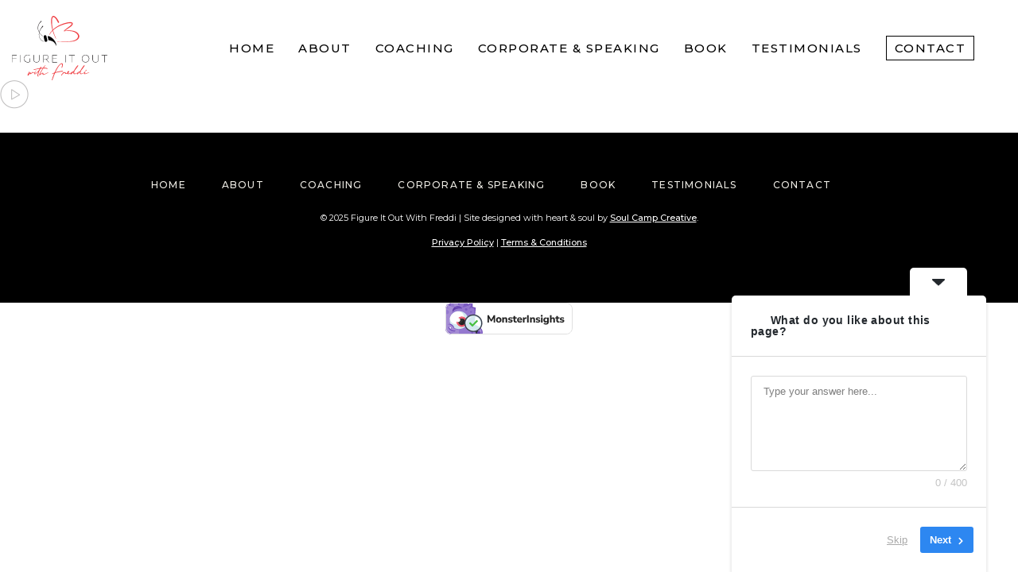

--- FILE ---
content_type: text/css
request_url: https://figureitoutwithfreddi.com/wp-content/themes/freddi-theme/style.min.css?1567195174&ver=6.9
body_size: 5664
content:
@import url(https://fonts.googleapis.com/css?family=Montserrat:200,300,400,500&display=swap);/*!
Theme Name: Freddi Brown
Theme URI: https://github.com/cheestudio/startup
Description: Custom Wordpress Theme Framework
Author: Chee Studio
Author URI: https://cheewebdevelopment.com/
Version: 3.11
*/h2,h6{color:#ee4045}.lity,.lity-wrap{z-index:9990;position:fixed;top:0;outline:0!important;left:0;right:0;bottom:0}.lity,.lity-container,.lity-wrap{outline:0!important}a,a[href^=tel]{text-decoration:none}blockquote,q{quotes:none}table{border-spacing:0}a:hover,a[href^=tel]:hover,mark,table thead{color:#000}.alignleft,.post-nav .pager li.previous{float:left}*,.button:focus,a:active,a:focus,a:hover,button:focus{outline:0}footer ul,main ol,nav ol,nav ul{list-style:none}a,abbr,acronym,address,applet,article,aside,audio,b,big,blockquote,body,canvas,caption,center,cite,code,dd,del,details,dfn,div,dl,dt,em,embed,fieldset,figcaption,figure,footer,form,h1,h2,h3,h4,h5,h6,header,hgroup,html,i,iframe,img,ins,kbd,label,legend,li,mark,menu,nav,object,ol,output,p,pre,q,ruby,s,samp,section,small,span,strike,strong,sub,summary,sup,table,tbody,td,tfoot,th,thead,time,tr,tt,u,ul,var,video{margin:0;padding:0;border:0;font-size:100%;font:inherit;vertical-align:baseline}a,a[href^=tel],b,strong{font-weight:500}button,h1,h2,h3,h4,h5,h6,input{line-height:normal}.wp-caption p,dfn,em{font-style:italic}article,aside,details,figcaption,figure,footer,header,hgroup,main,menu,nav,section{display:block}body{line-height:1}blockquote:after,blockquote:before,q:after,q:before{content:'';content:none}.container{max-width:1290px;margin:0 auto;padding:0 15px}.ask-me-anything-block button,.button,.signup-row button,button,input[type=submit],main .default-page .fl-builder-content a.fl-button{-webkit-transition:.4s ease-in-out;transition:.4s ease-in-out;cursor:pointer;display:inline-block;padding:10px 40px;text-align:center;-webkit-user-select:none;-moz-user-select:none;-ms-user-select:none;user-select:none;vertical-align:baseline;-webkit-appearance:none;font-family:Montserrat,sans-serif;font-size:14px;letter-spacing:1.2px;border:1px solid transparent;text-transform:uppercase;border-radius:0}.lity-container,.lity-wrap:before{vertical-align:middle;display:inline-block}@font-face{font-family:anastaciatwo;src:url(assets/fonts/anastacia_two-webfont.woff2) format("woff2"),url(assets/fonts/anastacia_two-webfont.woff) format("woff");font-weight:400;font-style:normal}h1,h2,h3,h4,h5,h6{margin:0 0 20px;font-family:anastaciatwo}h4,main li,main p{line-height:30px}body,h3,h6{font-family:Montserrat,sans-serif}h1{font-size:60px;line-height:60px}h2{font-size:48px;line-height:58px}h3,h4{font-size:30px}h3{line-height:40px}h5{font-size:25px;line-height:25px}h6{font-size:16px;line-height:26px;display:-webkit-box;display:-webkit-flex;display:-ms-flexbox;display:flex;-webkit-box-align:center;-webkit-align-items:center;-ms-flex-align:center;align-items:center;-webkit-box-pack:center;-webkit-justify-content:center;-ms-flex-pack:center;justify-content:center;text-transform:uppercase}h6:after,h6:before{content:'';-webkit-box-flex:1;-webkit-flex:1;-ms-flex:1;flex:1;background:#ee4045;height:1px}h6:before{margin-right:25px}h6:after{margin-left:25px}main li,main p{font-size:16px;font-weight:400}main ol{counter-reset:custom-counter}main ol li{counter-increment:custom-counter}main ol li:before{content:counter(custom-counter) ". ";font-weight:700}a,a[href^=tel]{color:#ee4045;-webkit-transition:color .4s ease-in-out;transition:color .4s ease-in-out}p{margin-bottom:20px}/*! Lity - v3.0.0-dev - 2018-07-09
* http://sorgalla.com/lity/
* Copyright (c) 2015-2018 Jan Sorgalla; Licensed MIT */.lity-active,.lity-active body{overflow:hidden}.lity{white-space:nowrap;background:rgba(0,0,0,.9);opacity:0;-webkit-transition:opacity .3s;transition:opacity .3s}.lity.lity-opened{opacity:1}.lity.lity-closed{opacity:0}.lity *{-webkit-box-sizing:border-box;box-sizing:border-box}hr,input[type=search]{-webkit-box-sizing:content-box;box-sizing:content-box}.lity-wrap{text-align:center}.lity-wrap:before{content:'';height:100%;margin-right:-.25em}.lity-loader{z-index:9991;color:#fff;position:absolute;top:50%;margin-top:-.8em;width:100%;text-align:center;font-size:14px;font-family:Arial,Helvetica,sans-serif;opacity:0;-webkit-transition:opacity .3s;transition:opacity .3s}.lity-loading .lity-loader{opacity:1}.lity-container{z-index:9992;position:relative;text-align:left;white-space:normal;max-width:100%;max-height:100%}.gform_confirmation_message,.page-404,.wp-caption,footer ul,table caption{text-align:center}.lity-content{z-index:9993;width:100%;-webkit-transform:scale(1);-ms-transform:scale(1);transform:scale(1);-webkit-transition:-webkit-transform .3s;transition:-webkit-transform .3s;transition:transform .3s;transition:transform .3s,-webkit-transform .3s;transition:transform .3s,-webkit-transform .3s}.lity-closed .lity-content,.lity-loading .lity-content{-webkit-transform:scale(.8);-ms-transform:scale(.8);transform:scale(.8)}.lity-content:after{content:'';position:absolute;left:0;top:0;bottom:0;display:block;right:0;width:auto;height:auto;z-index:-1;-webkit-box-shadow:0 0 8px rgba(0,0,0,.6);box-shadow:0 0 8px rgba(0,0,0,.6)}.lity-close,.lity-close:active,.lity-close:focus,.lity-close:hover,.lity-close:visited{z-index:9994;width:35px;height:35px;position:fixed;right:0;top:0;-webkit-appearance:none;cursor:pointer;text-decoration:none;text-align:center;padding:0;color:#fff;font-style:normal;font-size:35px;font-family:Arial,Baskerville,monospace;line-height:35px;text-shadow:0 1px 2px rgba(0,0,0,.6);border:0;background:0 0;-webkit-box-shadow:none;box-shadow:none}.lity-close::-moz-focus-inner{border:0;padding:0}.lity-close:active{top:1px}.lity-image img{max-width:100%;display:block;line-height:0;border:0}.lity-iframe .lity-container{width:100%;max-width:964px}.lity-iframe-container{width:100%;height:0;padding-top:56.25%;overflow:auto;pointer-events:auto;-webkit-transform:translateZ(0);transform:translateZ(0);-webkit-overflow-scrolling:touch}.post-nav,svg:not(:root){overflow:hidden}.lity-iframe-container iframe{position:absolute;display:block;top:0;left:0;width:100%;height:100%;-webkit-box-shadow:0 0 8px rgba(0,0,0,.6);box-shadow:0 0 8px rgba(0,0,0,.6);background:#000}.lity-hide{display:none}*,* *{-webkit-box-sizing:border-box;box-sizing:border-box}*{-webkit-tap-highlight-color:transparent;-webkit-tap-highlight-color:transparent}::-moz-selection{background:#000;color:#fff}::selection{background:#000;color:#fff}::-moz-selection{background:#000;color:#fff}a[href^=tel]{color:inherit}abbr[title]{border-bottom:1px dotted}blockquote{margin:1em 40px}hr{height:0;border:none;border-bottom:1px solid #ee4045;margin:25px 0}.embed-container,img{height:auto;max-width:100%}.wp-caption p,dl,menu,ol,ul{margin:10px 0}mark{background:#ff0}code,kbd,pre,samp{font-family:monospace,serif;font-size:1em}pre{white-space:pre;white-space:pre-wrap;word-wrap:break-word}q:after,q:before{content:'';content:none}small{font-size:80%}sub,sup{font-size:75%;line-height:0;vertical-align:baseline;position:relative}sup{top:-.5em}sub{bottom:-.25em}dd{margin:0 0 0 40px}menu,ol,ul{padding:0 0 0 40px}img{border:0;-ms-interpolation-mode:bicubic;-webkit-backface-visibility:hidden}figure,form{margin:0}fieldset{border:1px solid silver;margin:0 2px;padding:.35em .625em .75em}legend{border:0;padding:0;white-space:normal}button,input,select,textarea{font-size:100%;margin:0;vertical-align:baseline}button,html input[type=button],input[type=reset],input[type=submit]{cursor:pointer}button[disabled],html input[disabled]{cursor:default}input[type=checkbox],input[type=radio]{-webkit-box-sizing:border-box;box-sizing:border-box;padding:0}input[type=search]::-webkit-search-cancel-button,input[type=search]::-webkit-search-decoration{-webkit-appearance:none}button::-moz-focus-inner,input::-moz-focus-inner{border:0;padding:0}textarea{overflow:auto;vertical-align:top}.button,button,input[type=submit]{background-color:transparent;border-color:#ee4045;color:#ee4045;text-transform:uppercase}.button .fl-button-text,button .fl-button-text,input[type=submit] .fl-button-text{color:#ee4045;-webkit-transition:.4s ease-in-out;transition:.4s ease-in-out}.button:hover,button:hover,input[type=submit]:hover{color:#fff;background-color:#ee4045}.button:hover .fl-button-text,button:hover .fl-button-text,input[type=submit]:hover .fl-button-text{color:#fff}.button::-moz-focus-inner,button::-moz-focus-inner{padding:0;border:0}.button[disabled],button[disabled]{border:0;background-image:none;opacity:.4;cursor:not-allowed;-webkit-box-shadow:none;box-shadow:none}table{border-collapse:collapse;empty-cells:show;border:1px solid #cbcbcb}table caption{color:#000;font:italic 85%/1 arial,sans-serif;padding:1em 0}.page-hero h1,.page-hero.home-hero h1{font-family:Montserrat,sans-serif;line-height:60px}table td,table th{border-left:1px solid #cbcbcb;border-width:0 0 0 1px;font-size:inherit;margin:0;overflow:visible;padding:6px 12px}table td:first-child,table th:first-child{border-left-width:0}table thead{background:#e0e0e0;text-align:left;vertical-align:bottom}table td{background-color:transparent}.table-bordered td{border-bottom:1px solid #cbcbcb}.table-bordered tbody>tr:last-child td{border-bottom-width:0}.table-horizontal td,.table-horizontal th{border-width:0 0 1px;border-bottom:1px solid #cbcbcb}.table-horizontal tbody>tr:last-child td{border-bottom-width:0}.embed-container{position:relative;padding-bottom:56.25%;overflow:hidden}.embed-container embed,.embed-container iframe,.embed-container object{position:absolute;top:0;left:0;width:100%;height:100%}.aligncenter{margin:15px auto;display:block}.alignleft{margin:0 15px 15px 0}.alignright{float:right;margin:0 0 15px 15px}.wp-caption{background:#fff;border:1px solid #ccc;padding:5px}.wp-caption p{font-size:11px}.post-nav{margin:0 0 25px;float:none}.post-nav .pager{padding:0;display:block}.post-nav .pager li a{padding:0 5px}.post-nav .pager li.next{float:right}form input[type=color],form input[type=date],form input[type=datetime-local],form input[type=datetime],form input[type=email],form input[type=month],form input[type=number],form input[type=password],form input[type=search],form input[type=tel],form input[type=text],form input[type=time],form input[type=url],form input[type=week],form select,form textarea{-webkit-transition:ease-in-out .3s linear;transition:ease-in-out .3s linear;padding:10px 40px;display:inline-block;border:1px solid #aaa;-webkit-box-shadow:none;box-shadow:none;border-radius:0;padding-left:15px!important;font-family:inherit;color:#aaa}form input[type=color]::-webkit-input-placeholder,form input[type=date]::-webkit-input-placeholder,form input[type=datetime-local]::-webkit-input-placeholder,form input[type=datetime]::-webkit-input-placeholder,form input[type=email]::-webkit-input-placeholder,form input[type=month]::-webkit-input-placeholder,form input[type=number]::-webkit-input-placeholder,form input[type=password]::-webkit-input-placeholder,form input[type=search]::-webkit-input-placeholder,form input[type=tel]::-webkit-input-placeholder,form input[type=text]::-webkit-input-placeholder,form input[type=time]::-webkit-input-placeholder,form input[type=url]::-webkit-input-placeholder,form input[type=week]::-webkit-input-placeholder,form select::-webkit-input-placeholder,form textarea::-webkit-input-placeholder{color:#aaa}form input[type=color]:-moz-placeholder,form input[type=date]:-moz-placeholder,form input[type=datetime-local]:-moz-placeholder,form input[type=datetime]:-moz-placeholder,form input[type=email]:-moz-placeholder,form input[type=month]:-moz-placeholder,form input[type=number]:-moz-placeholder,form input[type=password]:-moz-placeholder,form input[type=search]:-moz-placeholder,form input[type=tel]:-moz-placeholder,form input[type=text]:-moz-placeholder,form input[type=time]:-moz-placeholder,form input[type=url]:-moz-placeholder,form input[type=week]:-moz-placeholder,form select:-moz-placeholder,form textarea:-moz-placeholder{color:#aaa}form input[type=color]::-moz-placeholder,form input[type=date]::-moz-placeholder,form input[type=datetime-local]::-moz-placeholder,form input[type=datetime]::-moz-placeholder,form input[type=email]::-moz-placeholder,form input[type=month]::-moz-placeholder,form input[type=number]::-moz-placeholder,form input[type=password]::-moz-placeholder,form input[type=search]::-moz-placeholder,form input[type=tel]::-moz-placeholder,form input[type=text]::-moz-placeholder,form input[type=time]::-moz-placeholder,form input[type=url]::-moz-placeholder,form input[type=week]::-moz-placeholder,form select::-moz-placeholder,form textarea::-moz-placeholder{color:#aaa}form input[type=color]:-ms-input-placeholder,form input[type=date]:-ms-input-placeholder,form input[type=datetime-local]:-ms-input-placeholder,form input[type=datetime]:-ms-input-placeholder,form input[type=email]:-ms-input-placeholder,form input[type=month]:-ms-input-placeholder,form input[type=number]:-ms-input-placeholder,form input[type=password]:-ms-input-placeholder,form input[type=search]:-ms-input-placeholder,form input[type=tel]:-ms-input-placeholder,form input[type=text]:-ms-input-placeholder,form input[type=time]:-ms-input-placeholder,form input[type=url]:-ms-input-placeholder,form input[type=week]:-ms-input-placeholder,form select:-ms-input-placeholder,form textarea:-ms-input-placeholder{color:#aaa}form input[type=color]:focus,form input[type=date]:focus,form input[type=datetime-local]:focus,form input[type=datetime]:focus,form input[type=email]:focus,form input[type=month]:focus,form input[type=number]:focus,form input[type=password]:focus,form input[type=search]:focus,form input[type=tel]:focus,form input[type=text]:focus,form input[type=time]:focus,form input[type=url]:focus,form input[type=week]:focus,form select:focus,form textarea:focus{outline:0;border-color:red}form input[type=checkbox]:focus,form input[type=file]:focus,form input[type=radio]:focus{outline:red auto 1px}div[id^=gform_wrapper] .validation_message,div[id^=gform_wrapper] li.gfield.gfield_error .gfield_description{font-size:11px;font-weight:400;display:none}div[id^=gform_wrapper] li.gfield.gfield_error,div[id^=gform_wrapper] li.gfield.gfield_error.gfield_contains_required.gfield_creditcard_warning{background-color:transparent!important;border:none!important;margin-bottom:0!important;padding:6px 6px 4px 0!important}div[id^=gform_wrapper] .top_label .gfield_error{width:100%}div[id^=gform_wrapper] .top_label .gfield_error .ginput_container{max-width:100%}div[id^=gform_wrapper] .gfield_error input[type=email],div[id^=gform_wrapper] .gfield_error input[type=tel],div[id^=gform_wrapper] .gfield_error input[type=text],div[id^=gform_wrapper] .gfield_error textarea{border:1px solid red!important}div[id^=gform_wrapper] .gfield_error .gfield_label{color:red}div[id^=gform_wrapper] .gfield_required{color:#d2722d!important}div[id^=gform_wrapper] li.gfield.gfield_error.gfield_contains_required div.ginput_container,div[id^=gform_wrapper] li.gfield.gfield_error.gfield_contains_required label.gfield_label{color:red!important;padding:0!important}div[id^=gform_wrapper] li.gfield.gfield_error.gfield_contains_required{padding:0!important}.validation_error{color:#df1c1c!important;font-size:11px!important;display:none}.gform_confirmation_message{color:#000;font-size:22px;line-height:1;margin:25px 0;position:relative;z-index:10;background-color:rgba(255,255,255,.8);padding:10px;border-radius:3px}.gform_validation_container{display:none!important;left:-9000px;position:absolute!important}.mobile-nav-wrap,.navbar-toggle,div[id^=gform_wrapper] form div.gform_body ul li .gfield_label{display:none}div[id^=gform_wrapper] form div.gform_body ul{margin:0;padding:0;list-style-type:none}div[id^=gform_wrapper] form div.gform_body ul li{margin-bottom:15px}div[id^=gform_wrapper] form div.gform_body ul li input,div[id^=gform_wrapper] form div.gform_body ul li textarea{width:100%}.navbar-toggle{background:0 0;border:none;position:absolute;right:15px;top:15px;z-index:10000}.navbar-toggle .icon-bar{background:#ee4045;border-radius:5px;display:block;height:4px;margin-bottom:7px;width:32px;-webkit-transition:.4s ease-in-out;transition:.4s ease-in-out}.navbar-toggle .icon-bar:first-child,.navbar-toggle .icon-bar:last-child{-webkit-transition:.4s ease-in-out;transition:.4s ease-in-out;-webkit-transform:translate(0);-ms-transform:translate(0);transform:translate(0)}.navbar-toggle .icon-bar:nth-child(2):after,.navbar-toggle .icon-bar:nth-child(2):before{-webkit-transition:.4s ease-in-out;transition:.4s ease-in-out;content:'';display:block;border-radius:5px;height:4px;left:0;margin-bottom:7px;opacity:0;position:absolute;top:34%;-webkit-transform:rotate(0);-ms-transform:rotate(0);transform:rotate(0);background-color:red}footer{background-color:#000;padding:50px 0}footer ul{margin:0;padding:0}footer ul li{font-size:12px;font-weight:300;text-transform:uppercase;letter-spacing:1.2px}footer ul li a{display:block;color:#efede6;padding:10px}footer ul li a:hover{color:#ee4045}.copyright{margin-top:20px}.copyright *{color:#fff;font-size:11px;line-height:1}.copyright a{text-decoration:underline}.copyright a:hover{color:#ee4045}.page-hero h1{color:#ee4045;font-weight:100;font-size:36px}.page-hero h1 em{font-family:anastaciatwo;font-size:72px;line-height:90px}.page-hero h1 strong{font-weight:400!important}.page-hero .fl-rich-text{position:relative;z-index:10}.page-hero .fl-row-content-wrap,.page-hero.home-hero{position:relative}.page-hero.home-hero h1{font-size:46px}.page-hero.home-hero:after{content:'';position:absolute;top:-60px;right:0;background:url(assets/img/freddi-homepage.png) top center/cover no-repeat;width:650px;height:820px;z-index:10}.signup-row p{margin:0}.signup-row .fl-module-content{position:relative;z-index:10}.signup-row input{border:none!important;margin-right:20px}.signup-row button{border-color:#ee4045;text-transform:uppercase;background-color:#ee4045;color:#fff}.signup-row button .fl-button-text{color:#ee4045;-webkit-transition:.4s ease-in-out;transition:.4s ease-in-out}.signup-row button:hover .fl-button-text{color:#fff}.signup-row button:hover{background-color:#fff;color:#ee4045}main .default-page .fl-builder-content a.fl-button{background-color:transparent;border-color:#ee4045;color:#ee4045;text-transform:uppercase}main .default-page .fl-builder-content a.fl-button .fl-button-text{color:#ee4045;-webkit-transition:.4s ease-in-out;transition:.4s ease-in-out}main .default-page .fl-builder-content a.fl-button:hover{color:#fff;background-color:#ee4045}main .default-page .fl-builder-content a.fl-button:hover .fl-button-text{color:#fff}.ask-me-anything-block{background-image:-webkit-linear-gradient(330deg,#bce3df 0,#dcf0ee 100%);background-image:linear-gradient(120deg,#bce3df 0,#dcf0ee 100%);padding-bottom:100px;position:relative}.ask-me-anything-block h2{color:#000}.ask-me-anything-block button{border-color:#ee4045;text-transform:uppercase;background-color:#ee4045;color:#fff}.ask-me-anything-block button .fl-button-text{color:#ee4045;-webkit-transition:.4s ease-in-out;transition:.4s ease-in-out}.ask-me-anything-block button:hover .fl-button-text{color:#fff}.ask-me-anything-block button:hover{background-color:#fff;color:#ee4045}.ask-me-anything-block:after{content:'';position:absolute;bottom:0;right:-100px;background:url(assets/img/ask-answer-bg.png) no-repeat;width:300px;height:279px}.ask-me-anything-block textarea{border-color:transparent}.ask-me-anything-block textarea::-webkit-input-placeholder{color:#ee4045}.ask-me-anything-block textarea:-moz-placeholder{color:#ee4045}.ask-me-anything-block textarea::-moz-placeholder{color:#ee4045}.ask-me-anything-block textarea:-ms-input-placeholder{color:#ee4045}.page-template-tpl-videos .ask-me-anything-block{padding-bottom:0}.page-template-tpl-videos .ask-me-anything-block:after{width:190px;height:177px;background-size:cover}.post-loop{-webkit-box-flex:1;-webkit-flex:1;-ms-flex:1;flex:1}.post-loop .post-entry{-webkit-box-flex:0;-webkit-flex:0 1 50%;-ms-flex:0 1 50%;flex:0 1 50%;padding-left:10px;padding-right:10px;margin-bottom:30px}.post-loop .post-entry img{display:block;width:100%}.post-loop .post-entry p,.post-loop .post-entry--meta{font-size:12px;line-height:20px}.post-loop .post-entry--meta{font-weight:700;display:-webkit-box;display:-webkit-flex;display:-ms-flexbox;display:flex;margin:10px 0}.post-loop .post-entry--meta span{margin:0 10px}aside{-webkit-box-flex:0;-webkit-flex:0 1 25%;-ms-flex:0 1 25%;flex:0 1 25%}aside h3{font-size:16px;line-height:1;margin-bottom:10px}aside .sidebar-category{margin-bottom:15px}aside .sidebar-post p{margin-bottom:0;font-size:12px;font-weight:500}@media (min-width:768px){.posts-layout{display:-webkit-box;display:-webkit-flex;display:-ms-flexbox;display:flex;-webkit-box-pack:justify;-webkit-justify-content:space-between;-ms-flex-pack:justify;justify-content:space-between}.post-loop .flex{display:-webkit-box;display:-webkit-flex;display:-ms-flexbox;display:flex;-webkit-box-pack:justify;-webkit-justify-content:space-between;-ms-flex-pack:justify;justify-content:space-between;-webkit-flex-wrap:wrap;-ms-flex-wrap:wrap;flex-wrap:wrap}aside{padding-left:50px}}@media (min-width:1024px){footer ul{display:-webkit-box;display:-webkit-flex;display:-ms-flexbox;display:flex;-webkit-box-pack:center;-webkit-justify-content:center;-ms-flex-pack:center;justify-content:center;-webkit-box-align:center;-webkit-align-items:center;-ms-flex-align:center;align-items:center}footer ul li:not(:last-child){margin-right:25px}}@media (min-width:1025px){header{padding-top:20px}header .container{display:-webkit-box;display:-webkit-flex;display:-ms-flexbox;display:flex;-webkit-box-align:center;-webkit-align-items:center;-ms-flex-align:center;align-items:center}header .brand{margin-right:auto;display:block}header .brand img{display:block;width:120px}header nav ul{margin:0;padding:0;display:-webkit-box;display:-webkit-flex;display:-ms-flexbox;display:flex;-webkit-box-align:center;-webkit-align-items:center;-ms-flex-align:center;align-items:center}header nav ul li{position:relative;text-transform:uppercase;letter-spacing:1.5px;font-size:15px}header nav ul li:not(:last-child){margin-right:30px}header nav ul li a{color:#000}header nav ul li a:hover{color:#ee4045}header nav ul li .sub-menu{display:block;position:absolute;top:100%;left:0}header nav ul li .sub-menu li{white-space:nowrap}header nav ul li.current-menu-item a{color:#ee4045;font-weight:500}header nav ul li.nav-button a{border:1px solid #000;padding:5px 10px;-webkit-transition:.4s ease-in-out;transition:.4s ease-in-out}header nav ul li.nav-button a:hover,header nav ul li.nav-button.current-menu-item a{background-color:#ee4045;color:#fff;border-color:#ee4045}header nav ul li.nav-social{margin-right:10px}header nav ul li.nav-social a{font-size:20px;color:rgba(0,0,0,.25)}header nav ul li.nav-social a:hover{color:#ee4045}.page-hero.home-hero{margin-top:25px}.padded-text-right-column{padding-left:100px;padding-right:50px}.padded-text-left-column{padding-right:100px;padding-left:50px}.offset-banner .padded-text-right-column{padding-left:120px;padding-right:100px}.offset-banner .padded-text-left-column{padding-right:120px;padding-left:100px}.page-id-33 .footer-cta{margin-top:-70px;margin-bottom:-100px}.page-id-33 .footer-cta p:last-child{margin-bottom:0}.page-id-33 footer{padding-top:150px}}@media (max-width:1366px){.page-hero{overflow-y:hidden}}@media (max-width:1100px){.page-hero.home-hero:after{top:0;display:block;width:400px;height:460px;z-index:0;opacity:.5}}@media (max-width:1024px){.main-nav-wrap,.mobile-nav-wrap .mobile-nav ul li .sub-menu:before,.mobile-nav-wrap .mobile-nav ul li.menu-item-has-children:hover .sub-menu:before,header .brand{display:none}.wp-caption{width:auto!important}main{margin-top:60px}.mobile-nav-wrap{background:#fff;position:fixed;display:block;left:0;top:0;min-height:60px;width:100%;z-index:3000}.mobile-nav-wrap .mobile-brand{position:absolute;left:15px;top:15px}.mobile-nav-wrap .mobile-brand img{display:block;width:230px}.mobile-nav-wrap .mobile-nav{background:#fff;clear:both;display:none;left:0;position:absolute;top:60px;width:100%;height:1500px;z-index:9999}.mobile-nav-wrap .mobile-nav ul{margin:0;padding:0;text-align:left}.mobile-nav-wrap .mobile-nav ul li{display:block;position:relative;margin:0;border-bottom:1px solid #eee}.mobile-nav-wrap .mobile-nav ul li>a{-webkit-transition:.4s ease-in-out;transition:.4s ease-in-out;color:#000;display:block;font-size:15px;font-weight:400;letter-spacing:1.5px;margin:0;padding:15px 15px 15px 25px;background-color:#fff;text-transform:uppercase}.mobile-nav-wrap .mobile-nav ul li>a:hover{background-color:#bce3df;color:#fff}.mobile-nav-wrap .mobile-nav ul li .expand{-webkit-transition:.4s ease-in-out;transition:.4s ease-in-out;display:block;padding:27px 27px 27px 36px;position:absolute;top:-5px;right:0;z-index:1000;background-image:url(assets/img/svg/Arrow_Right.svg);background-size:15px 15px;background-position:center center;background-repeat:no-repeat;-webkit-transform-origin:center center;-ms-transform-origin:center center;transform-origin:center center;background-color:transparent!important}.mobile-nav-wrap .mobile-nav ul li .expand:hover{-webkit-transform:rotate(-180deg);-ms-transform:rotate(-180deg);transform:rotate(-180deg)}.mobile-nav-wrap .mobile-nav ul li .close-sub{display:block;width:50px;height:20px;background:url(assets/img/svg/Arrow_Left.svg) 0 0/contain no-repeat;background-color:transparent!important;position:absolute;top:15px;left:15px;z-index:2000;-webkit-transition:.4s ease-in-out;transition:.4s ease-in-out}.mobile-nav-wrap .mobile-nav ul li .close-sub:hover{-webkit-transform:translateX(-5px);-ms-transform:translateX(-5px);transform:translateX(-5px)}.mobile-nav-wrap .mobile-nav ul li .sub-menu{background-color:#fff;position:fixed;border:none;opacity:0;visibility:hidden;text-align:center;-webkit-transition:.4s ease-in-out;transition:.4s ease-in-out;width:100%;height:100%;padding-top:60px;top:0;z-index:4000}.mobile-nav-wrap .mobile-nav ul li .sub-menu.sub-open{opacity:1;visibility:visible;-webkit-transform:translateX(0);-ms-transform:translateX(0);transform:translateX(0)}.mobile-nav-wrap .mobile-nav ul li .sub-menu li{text-align:left;border-bottom:1px solid #eee}.mobile-nav-wrap .mobile-nav ul li .sub-menu li a{border:none;display:block;font-size:16px;letter-spacing:1px;text-transform:none}.mobile-nav-wrap .mobile-nav ul li.sub-active>a{border-color:#4f4f52!important}.mobile-nav-wrap .mobile-nav ul li.current-menu-item>a,.mobile-nav-wrap .mobile-nav ul li.current-page-ancestor>a{background-color:#ee4045;color:#fff}.mobile-nav-wrap.open{background-color:#fff}.mobile-nav-wrap.open a .icon-bar{-webkit-transition:.4s ease-in-out;transition:.4s ease-in-out;background:#000;width:32px}.mobile-nav-wrap.open a .icon-bar:first-child{-webkit-transform:translate(0,12px) rotate(46deg);-ms-transform:translate(0,12px) rotate(46deg);transform:translate(0,12px) rotate(46deg)}.mobile-nav-wrap.open a .icon-bar:last-child{-webkit-transform:translate(0,-10px) rotate(-46deg);-ms-transform:translate(0,-10px) rotate(-46deg);transform:translate(0,-10px) rotate(-46deg)}.mobile-nav-wrap.open a .icon-bar:nth-child(2n){background:0 0;opacity:0;-webkit-transform:scale(0);-ms-transform:scale(0);transform:scale(0)}.navbar-toggle{display:block;float:right}.sub-menu-title{position:absolute;z-index:100;top:0;left:0;right:0;text-align:center;font-size:17px;font-weight:500;background-color:#eee;padding:20px 0}}@media (max-width:768px){.ask-me-anything-block:after{position:static;margin:0 auto}}@media (max-width:767px){.page-hero h1 em,h1{font-size:40px;line-height:50px}h2{font-size:45px;line-height:55px}h3{font-size:25px;line-height:35px}h6{display:block;text-align:center;margin-bottom:5px}h6:after,h6:before{display:block;margin:0}br,h6:before{display:none}h6:after{margin-top:5px}main li,main p{font-size:16px;line-height:26px}.alignleft,.alignright{float:none;margin:15px auto;display:block}.page-hero h1{line-height:40px}.page-hero .fl-row-content-wrap{background-position:80% 50%}.page-hero .fl-row-content-wrap:before{content:'';position:absolute;top:0;left:0;background:rgba(255,255,255,.7);width:100%;height:100%}.page-hero.home-hero{padding-top:100px}.page-hero.home-hero h1{font-size:30px;line-height:40px}.signup-row input{margin-right:0;margin-bottom:20px}.ask-me-anything-block{padding-bottom:0}aside{display:-webkit-box;display:-webkit-flex;display:-ms-flexbox;display:flex;-webkit-flex-wrap:wrap;-ms-flex-wrap:wrap;flex-wrap:wrap;margin-bottom:50px}aside .sidebar-category{-webkit-box-flex:0;-webkit-flex:0 1 33%;-ms-flex:0 1 33%;flex:0 1 33%}}

--- FILE ---
content_type: image/svg+xml
request_url: https://figureitoutwithfreddi.com/wp-content/themes/freddi-theme/assets/img/svg/logo-mobile.svg
body_size: 5024
content:
<svg id="Layer_1" data-name="Layer 1" xmlns="http://www.w3.org/2000/svg" viewBox="0 0 973.02 116.04"><defs><style>.cls-1{fill:#231f20;}.cls-2{fill:#ef4045;}</style></defs><title>FreddiBrown_logos_horizontal</title><rect class="cls-1" x="509.32" y="77.68" width="24.52" height="10.32" rx="5.16" ry="5.16" transform="translate(484.83 -444) rotate(76.99)"/><path class="cls-1" d="M523.18,95a5.27,5.27,0,0,1-5.13-4.07l-3.19-13.83a5.26,5.26,0,1,1,10.24-2.37l3.2,13.83a5.27,5.27,0,0,1-3.94,6.31A5.33,5.33,0,0,1,523.18,95Zm-4.94-4.12a5.06,5.06,0,1,0,9.87-2.28l-3.19-13.83a5.06,5.06,0,0,0-9.87,2.28Z"/><path class="cls-1" d="M530,76.77l2.62,11.13a2.14,2.14,0,0,0,1.95,1.64c5,.32,20.46,2.58,25.6,18.29.28.88,1.71.74,1.64-.18-1.08-15.87-18.47-32.33-29.46-33.52A2.16,2.16,0,0,0,530,76.77Z"/><path class="cls-1" d="M561,108.52a1,1,0,0,1-1-.66c-5.14-15.73-20.82-17.93-25.5-18.22a2.25,2.25,0,0,1-2-1.72L529.9,76.79a2.21,2.21,0,0,1,.5-2,2.25,2.25,0,0,1,2-.75c5.44.58,12.53,4.91,18.51,11.28,6.52,7,10.55,15.09,11,22.32a.79.79,0,0,1-.69.86ZM530.09,76.75l2.62,11.12a2,2,0,0,0,1.86,1.57c4.72.3,20.5,2.51,25.68,18.36a.78.78,0,0,0,.92.51.61.61,0,0,0,.54-.66c-.49-7.18-4.5-15.27-11-22.2-6-6.34-13-10.64-18.39-11.22a2.09,2.09,0,0,0-1.79.69,2,2,0,0,0-.45,1.83Z"/><path class="cls-2" d="M643.49,66.16,641.91,64,640,62.28a29.67,29.67,0,0,0-4-3.06,33.53,33.53,0,0,0-4.4-2.43A43.12,43.12,0,0,0,627,55.16,64.87,64.87,0,0,0,607.85,53,103.64,103.64,0,0,0,592,54.52c4.11-2.82,8.25-5.61,12.43-8.24,5.1-3.06,10.39-6.35,14.77-11a14.87,14.87,0,0,0,2.87-4.31,11.93,11.93,0,0,0,.4-1.51,5.42,5.42,0,0,0-.06-1.79,4.94,4.94,0,0,0-2-3,11.18,11.18,0,0,0-5.19-1.69,29.83,29.83,0,0,0-4.81-.06,83.53,83.53,0,0,0-18.07,3.61c-11.59,3.56-23,8.3-33,15.27A82.79,82.79,0,0,0,549,50.07a119,119,0,0,1-3.32-22.31A104.73,104.73,0,0,1,546,13.57,26.92,26.92,0,0,1,547.48,7,7.77,7.77,0,0,1,549,4.63a2.35,2.35,0,0,1,1.88-.7c1.49.06,3.42,1.36,5,2.82a35.28,35.28,0,0,1,4.48,5.13A64.46,64.46,0,0,1,567.28,24l0,.08A2.41,2.41,0,0,0,571.66,22a70.17,70.17,0,0,0-7.83-12.75,39.74,39.74,0,0,0-5.22-5.59C556.6,2,554.39.21,551,0a6.27,6.27,0,0,0-4.66,1.9A11.66,11.66,0,0,0,544,5.65a29.92,29.92,0,0,0-1.52,7.57,108.15,108.15,0,0,0,.1,14.74,123.83,123.83,0,0,0,4.45,24c-.55.56-1.09,1.12-1.61,1.7a53.53,53.53,0,0,0-10.24,15.12.65.65,0,0,0,1.18.55l0-.07a57.6,57.6,0,0,1,11.38-14.76l.63,2.1a146.86,146.86,0,0,0,11.47,26.74.63.63,0,0,0,.83.25.61.61,0,0,0,.26-.83v0A144.74,144.74,0,0,1,550.48,56c-.29-1.05-.57-2.11-.85-3.17a94.41,94.41,0,0,1,11.3-8.61A95.68,95.68,0,0,1,576.64,36a152.37,152.37,0,0,1,16.75-6,80.47,80.47,0,0,1,17.23-3.29c2.74-.15,6,0,7.49,1.08.27.27.46.41.45.64a2.17,2.17,0,0,1-.16,1.11,11.12,11.12,0,0,1-2.1,3.14c-3.8,4.16-8.68,7.52-13.62,11a137.26,137.26,0,0,0-14,11.55l0,0a.63.63,0,0,0-.22.6.64.64,0,0,0,.75.54h0a102,102,0,0,1,18.63-1.15,56.42,56.42,0,0,1,18.08,3.12A36.58,36.58,0,0,1,630,60.17a37,37,0,0,1,3.67,2.43A25.61,25.61,0,0,1,637,65.48L638.47,67l1.2,1.68a11.06,11.06,0,0,1,2,7.29A12.92,12.92,0,0,1,638,83a24.09,24.09,0,0,1-7,5.25,35,35,0,0,1-8.51,3.17c-6,1.25-12.38,1.52-18.6,1.9-12.54.66-25.13.54-37.67,0h0a.66.66,0,1,0,0,1.31c12.59.33,25.17.45,37.77.23q4.72-.09,9.46-.36c3.14-.18,6.3-.33,9.52-.78,6.29-1.15,12.83-3.08,17.95-7.81a15.72,15.72,0,0,0,5.3-9.23A14.77,14.77,0,0,0,643.49,66.16Z"/><path class="cls-1" d="M514.73,92.7A20.91,20.91,0,0,1,502,83.27a28.15,28.15,0,0,1-3.91-15.65,35.65,35.65,0,0,1,.81-6.28c.37.59.76,1.18,1.18,1.77,1.67,2.15,3.51,4.27,5.14,6.15l5.83,5.47a.48.48,0,0,0,.33.13.51.51,0,0,0,.36-.15.49.49,0,0,0,0-.69l-5.82-5.41c-.3-.35-.6-.7-.91-1-1.4-1.61-2.86-3.28-4.16-5-.58-.86-1.11-1.72-1.61-2.56a39.22,39.22,0,0,1,3-8.09A38.47,38.47,0,0,1,512.4,39.26l.05,0a1.54,1.54,0,0,0,.28-.29,1.47,1.47,0,0,0-.34-2.06,1.48,1.48,0,0,0-2.05.34L508.6,39.6a76.89,76.89,0,0,0-7.55,11.73,40.78,40.78,0,0,0-2.66,7.25,32.93,32.93,0,0,1-3.79-10.25,27.08,27.08,0,0,1,2-15.17c.32-.76.73-1.5,1.12-2.22.22-.41.44-.82.65-1.23s.52-.78.77-1.16a21.55,21.55,0,0,1,1.43-2.05,17.26,17.26,0,0,1,5.63-5.15l.07,0a1.35,1.35,0,0,0,.47-.39,1.49,1.49,0,0,0-.24-2.09,1.5,1.5,0,0,0-1.1-.32,1.52,1.52,0,0,0-1,.56c-.66.84-1.32,1.64-1.95,2.41-1.11,1.36-2.17,2.65-3.19,4a24.18,24.18,0,0,0-1.48,2.2c-.25.39-.5.8-.77,1.2s-.42.85-.63,1.26a25,25,0,0,0-1.15,2.39,28.65,28.65,0,0,0-1.86,16A35.22,35.22,0,0,0,498.05,60a36.92,36.92,0,0,0-.93,7.63,29.25,29.25,0,0,0,4.16,16.11,22.2,22.2,0,0,0,13.24,9.94h.11a.48.48,0,0,0,.47-.38A.49.49,0,0,0,514.73,92.7Z"/><path class="cls-1" d="M22.2,59.33V60.5H1.34V75.94H20.79V77.1H1.34V93.22H.13V59.33Z"/><path class="cls-1" d="M1.46,93.34H0V59.21H22.32v1.41H1.46V75.81H20.92v1.41H1.46ZM.25,93.09h1V77H20.67v-.91H1.21V60.37H22.07v-.91H.25Z"/><path class="cls-1" d="M39.69,59.33V93.22H38.48V59.33Z"/><path class="cls-1" d="M39.82,93.34H38.36V59.21h1.46Zm-1.21-.25h1V59.46h-1Z"/><path class="cls-1" d="M74.9,58.85a21.57,21.57,0,0,1,9.77,2.23v1.21A21.34,21.34,0,0,0,75,60c-8.23,0-16.7,4.7-16.7,16.27s8.57,16.26,17,16.26a21.51,21.51,0,0,0,9.1-1.93V75.55h1.21V91.43A24.57,24.57,0,0,1,75.24,93.7c-9.06,0-18.16-5-18.16-17.42S66.13,58.85,74.9,58.85Z"/><path class="cls-1" d="M75.23,93.83C66.8,93.83,57,89.23,57,76.28c0-5.65,2-10.29,5.66-13.4A19,19,0,0,1,74.9,58.73,21.72,21.72,0,0,1,84.73,61l.07,0v1.5l-.19-.1A21.22,21.22,0,0,0,75,60.14c-7.65,0-16.57,4.22-16.57,16.14S67.5,92.42,75.28,92.42a21.34,21.34,0,0,0,9-1.89V75.43h1.46V91.51l-.07,0A24.65,24.65,0,0,1,75.23,93.83ZM74.9,59a18.76,18.76,0,0,0-12.12,4.09c-3.65,3.07-5.57,7.63-5.57,13.21,0,12.77,9.71,17.3,18,17.3a24.47,24.47,0,0,0,10.24-2.23V75.68h-1v15l-.07,0a21.63,21.63,0,0,1-9.16,2c-7.89,0-17.11-4.3-17.11-16.39,0-5.33,1.83-9.68,5.3-12.57A17.93,17.93,0,0,1,75,59.89a21.65,21.65,0,0,1,9.56,2.19v-.93A21.64,21.64,0,0,0,74.9,59Z"/><path class="cls-1" d="M130.15,59.33V81.55c0,9.06-6,12.15-13.46,12.15s-13.5-3.09-13.5-12.15V59.33h1.21V81.5c0,8.23,5.22,11,12.29,11s12.25-2.81,12.25-11V59.33Z"/><path class="cls-1" d="M116.69,93.83c-6.21,0-13.63-2.13-13.63-12.28V59.21h1.46V81.5c0,7.24,4.1,10.92,12.17,10.92s12.13-3.68,12.13-10.92V59.21h1.46V81.55C130.28,91.7,122.89,93.83,116.69,93.83ZM103.31,59.46V81.55c0,9.94,7.28,12,13.38,12S130,91.49,130,81.55V59.46h-1v22c0,7.41-4.17,11.17-12.38,11.17s-12.42-3.76-12.42-11.17v-22Z"/><path class="cls-1" d="M149.59,93.22V59.33h12.73c5.56,0,11.91,2.57,11.91,9.83,0,6.83-5.57,9.49-10.85,9.78l13,14.28h-1.51L162,79H150.8V93.22Zm1.21-15.4h11.57c5,0,10.65-2.13,10.65-8.66s-5.67-8.66-10.65-8.66H150.8Z"/><path class="cls-1" d="M176.64,93.34H174.8L161.92,79.11h-11V93.34h-1.46V59.21h12.86c5.55,0,12,2.6,12,9.95,0,6.75-5.48,9.52-10.7,9.89Zm-1.73-.25h1.16l-13-14.26.27,0c2.51-.14,10.72-1.24,10.72-9.65,0-7.16-6.35-9.7-11.78-9.7H149.71V93.09h1V78.86H162ZM162.37,78h-11.7V60.37h11.7c5.21,0,10.77,2.31,10.77,8.79S167.58,78,162.37,78Zm-11.45-.25h11.45c5.08,0,10.52-2.24,10.52-8.54s-5.44-8.54-10.52-8.54H150.92Z"/><path class="cls-1" d="M214.33,59.33V60.5H193.52V75.6h19.36v1.16H193.52v15.3h21.25v1.16H192.31V59.33Z"/><path class="cls-1" d="M214.89,93.34H192.18V59.21h22.28v1.41H193.64V75.47H213v1.42H193.64v15h21.25Zm-22.46-.25h22.21v-.91H193.39V76.64h19.36v-.92H193.39V60.37h20.82v-.91H192.43Z"/><path class="cls-1" d="M256.24,59.33V93.22H255V59.33Z"/><path class="cls-1" d="M256.36,93.34H254.9V59.21h1.46Zm-1.21-.25h1V59.46h-1Z"/><path class="cls-1" d="M299,59.33V60.5H286V93.22h-1.21V60.5h-13V59.33Z"/><path class="cls-1" d="M286.1,93.34h-1.46V60.62h-13V59.21h27.5v1.41h-13Zm-1.21-.25h1V60.37h13v-.91h-27v.91h13Z"/><path class="cls-1" d="M350.68,58.85c11.71,0,17.47,9.05,17.47,17.43S362.39,93.7,350.68,93.7s-17.48-9-17.48-17.42S339,58.85,350.68,58.85Zm0,1.16c-10.89,0-16.27,8.37-16.27,16.27s5.38,16.26,16.27,16.26,16.26-8.37,16.26-16.26S361.57,60,350.68,60Z"/><path class="cls-1" d="M350.68,93.83c-11.56,0-17.6-8.83-17.6-17.55s6-17.55,17.6-17.55,17.6,8.82,17.6,17.55S362.23,93.83,350.68,93.83Zm0-34.85c-11.39,0-17.35,8.7-17.35,17.3s6,17.3,17.35,17.3S368,84.87,368,76.28,362.07,59,350.68,59Zm0,33.69c-10.76,0-16.39-8.25-16.39-16.39s5.63-16.39,16.39-16.39A15.84,15.84,0,0,1,363,65.1a17.13,17.13,0,0,1,4.08,11.18C367.07,84.42,361.44,92.67,350.68,92.67Zm0-32.53c-10.6,0-16.14,8.11-16.14,16.14s5.54,16.14,16.14,16.14c8,0,16.14-5.55,16.14-16.14S358.7,60.14,350.68,60.14Z"/><path class="cls-1" d="M412,59.33V81.55c0,9.06-5.95,12.15-13.46,12.15S385,90.61,385,81.55V59.33h1.21V81.5c0,8.23,5.22,11,12.29,11s12.25-2.81,12.25-11V59.33Z"/><path class="cls-1" d="M398.53,93.83c-6.22,0-13.63-2.13-13.63-12.28V59.21h1.46V81.5c0,7.24,4.1,10.92,12.17,10.92s12.13-3.68,12.13-10.92V59.21h1.46V81.55C412.12,91.7,404.73,93.83,398.53,93.83ZM385.15,59.46V81.55c0,9.94,7.28,12,13.38,12s13.34-2.09,13.34-12V59.46h-1v22c0,7.41-4.17,11.17-12.38,11.17s-12.42-3.76-12.42-11.17v-22Z"/><path class="cls-1" d="M454.32,59.33V60.5h-13V93.22h-1.21V60.5h-13V59.33Z"/><path class="cls-1" d="M441.43,93.34H440V60.62h-13V59.21h27.51v1.41h-13Zm-1.21-.25h1V60.37h13v-.91h-27v.91h13Z"/><path class="cls-2" d="M717.81,67.37a2,2,0,0,0-1.3,1.3c-.14.76,0,1.38.75,1.58a2.28,2.28,0,0,0,2.27-.55c.34-.34.89-1.23.27-1.57a2.36,2.36,0,0,0-.68-.14v-.14C719.05,67.23,718.22,67.23,717.81,67.37Z"/><path class="cls-2" d="M776,77.11c-4.26,2.34-22.78,13-22.44,7.27.21-3.84,1-8.43-8.71-2.67-1.79,1-3.43,2.2-5.15,3.36-.55.35-1.44,1.1-2.26,1.72,3.77-7.14,7.68-14.14,11.73-21.13,1.31-2.22,2.64-4.44,4-6.63,5.17-.08,18.1-.06,17.58,1.55-.76,2.13,1.16,1.58,1.92.62,3.29-4-3.64-5.15-6-5.36a76.43,76.43,0,0,0-11.33-.08c.57-.85,1.14-1.69,1.73-2.52a43.31,43.31,0,0,1,3.43-4.46l2.27-2.27c.68,1,3-.27,1.71-1.3-2.55-2-7.37,3.26-12.49,10.76-1.73.13-3.46.28-5.15.42l-4.87.48c1.72-2.95,2.75-5.69,1.51-6.24-1.85-.82-4.25,2.88-6.24,6.79-3.16.41-6.31.9-9.54,1.44-1.16.21-17.7,4-17.9,3.43-.55-1.57-2.27-.41-2.2.89.21,3,5.08,1.51,6.52,1.17C719.87,63,725.7,61.88,731.6,61l4.26-.55-1.24,3a43.94,43.94,0,0,1-9.12,11.32c-1.65,1.58-3.37,3.09-5.08,4.53-.82.69-5,4.53-6.24,4.25-1-.2,1.57-7.06,2.33-7.61,1.58-1.24.48-3-1.17-1.78a7.25,7.25,0,0,0-1.46,1.78c-3,1-8.7,1.22-11-.55-.75-.55-1.85.27-2.4.75-1.78,1.44-3.77,4.81-5.9,5.42-2.74.83-1.44-2.33-1.51-4-.06-1.51-2.47-.55-3-.07A61.29,61.29,0,0,0,683.37,86l-.48.55a4.66,4.66,0,0,1,.41-1.3c1.51-3.57,3.57-6.93,5.08-10.57,0-.07,0-.07.07-.14v-.2c.54-1.78-2.61-.62-3,.34-2.34,4.94-7.62,11.25-7.14,17a1,1,0,0,0,.76.75c3.15,1.24,6.24-4.18,7.61-6.1.82-1.17,1.65-2.4,2.54-3.57.07,1.78.62,3.22,3.5,2.74,3.64-.61,6.31-4,8.92-6.52,2.53.27,7,.69,10.92-.69-1.95,4-3.2,9,1.16,8,4.11-1,8.23-5.42,11.25-8.1a77.28,77.28,0,0,0,5.83-5.9C726.87,82,721.65,97.76,730,96.6c1.37-.21,2.95-2.2.75-2.2-4.18-.07.89-15.91,1.58-17.7,1.65-4.53,3.57-8.92,5.56-13.31l.2-.41,2.06-3c3.26-.36,6.51-.6,9.76-.8-7.6,11.8-15.27,27-16.82,30a1,1,0,0,0,.89,1.44c3,.14,6.45-3.09,8.92-4.67,4-2.74,7.82-6.17,7.2-.75-1,9.74,17.77-1.65,26.62-6.65C778.74,77.32,778.05,76.08,776,77.11Z"/><path class="cls-2" d="M846.73,70.94c-3-1.51-7.47,0-10.7.41-4.8.69-9.6,1.65-14.4,2.81-3.3.83-6.66,1.65-10,2.61.82-1.78,1.72-3.64,2.61-5.42,3.7-7.41,16.33-30.87,24.21-33.48,7.55-2.54,4.05,13.52,2.4,15.92-1.3,1.85,1.31,2.26,2.41,1.09,2-2.05,4.73-12.83,3.15-17-4.94-12.83-24.83,7.48-39.52,40.41a51,51,0,0,0-10.35,4.94h.06c-.47.41-1,.82-1,1.3-.06.07-.06.07-.06.14-.42,1.58,1.85,1.1,2.47.76a56.49,56.49,0,0,1,7.27-3.3c-2.4,5.7-4.6,11.46-6.59,17.08-1.78,5-3.91,11.12-4.6,15.78-.27,2,3.3.83,3.5-.75.55-3.91,3.09-9.88,4.6-14.13,2.33-6.59,4.87-13.11,7.75-19.56,3.71-1.09,7.48-2.05,11.26-3s7.27-1.58,10.9-2.12c4.05-.69,8.58-1.72,12.63-1.65C845.64,73.82,848.45,71.76,846.73,70.94Z"/><path class="cls-2" d="M955.43,70.32a2.44,2.44,0,0,0,2.74-.62,4.27,4.27,0,0,0,1.37-2c.21-.61.48-1.51,0-2a1.87,1.87,0,0,0-2.47,0c-.55.34-1.3,1.23-1,2-.08.21-.08.21-.35.42C955.15,68.54,954.6,69.77,955.43,70.32Z"/><path class="cls-2" d="M971.82,76.63c-10.63,4-20.3,9.13-19.89,3.36a11.35,11.35,0,0,1,1.92-4.73c2.74-1.1.75-3.64-1-2.26a14,14,0,0,0-3.26,4.32c-3.49,1.68-15.94,9.82-17.81,3.36-1.1-3.91,1.23-9,3.5-13.17l.48-.62c4.32-5.21,8.51-10.57,12.28-16.12.82-1.17,5.9-7.69,1.51-7.07-2.2.34-4.18,3.23-5.42,4.8a97.45,97.45,0,0,0-7.27,10.23,105.82,105.82,0,0,0-5.35,9.19c-1.65,1.92-3.3,3.91-5,5.83-2.62-1.09-5.5.89-7.83,3.66C915,79.27,902.92,87,901.08,80.68c-1.1-3.91,1.23-9,3.5-13.17l.48-.62c4.32-5.21,8.51-10.57,12.28-16.12.82-1.17,5.9-7.69,1.51-7.07-2.2.34-4.18,3.23-5.42,4.8a97.45,97.45,0,0,0-7.27,10.23,105.82,105.82,0,0,0-5.35,9.19c-1.65,1.92-3.3,3.91-5,5.83-2.38-1-5,.56-7.2,2.94-4.2,3.4-14.73,9.51-17.36,4,1-.75,5.21-4.05,5.9-6.11s-.49-3.29-2.48-3.29c-4.32,0-7.68,4.8-7.54,9-6.31,4.6-5.77-2.75-9.54-3.77-2.33-.62-5.49.89-7.41,2a5.76,5.76,0,0,0-1.09.69c.54-1,1.09-2,1.71-2.88,1-1.58-1.3-1.58-2-.55-1.71,2.68-3.43,5.35-5.08,8.1-8.78,9.33-2.74,9.19-1.44,7.2,0,0,1.24-2.47,3-5.22,13.31-12.83,10.16-1.64,16.33-1,2.33.28,4.32-.82,6.24-2a6,6,0,0,0,2.34,2.2c4.39,2.22,10.47-.58,15.18-3.86A16.29,16.29,0,0,0,883.45,86a.92.92,0,0,0,.61,1c3,.48,6-3.43,7.83-5.21,2.06-2.06,4-4.26,6-6.38a17.41,17.41,0,0,0-.62,5.62c.73,9.17,12.43,3.72,19-.06a16.76,16.76,0,0,0-2,5,.92.92,0,0,0,.61,1c3,.48,6-3.43,7.83-5.21,2.06-2.06,4-4.26,6-6.38A17.41,17.41,0,0,0,928,81c.79,9.93,14.44,2.72,20.52-1-.64,2.14-.59,4.14,1,5.08,4.73,2.74,20.31-5.76,22.84-7.13C973.27,77.52,973.4,76,971.82,76.63ZM873.7,74.37c.21.07-1,1.23-2.46,2.54C871.58,75.26,872.4,73.75,873.7,74.37Zm19.7,2.06c-1.65,1.85-3.43,3.7-5.22,5.49l-.13.13c1.78-3.36,4.87-7.61,6.51-6.93Zm30.74,0c-1.65,1.85-3.43,3.7-5.22,5.49l-.13.13c1.78-3.36,4.87-7.61,6.52-6.93Z"/></svg>

--- FILE ---
content_type: application/javascript
request_url: https://figureitoutwithfreddi.com/wp-content/themes/freddi-theme/assets/js/all.min.js?ver=?1567092977
body_size: 2344
content:
jQuery(document).ready(function(n){n(".navbar-toggle").click(function(){return n(".mobile-nav").fadeToggle(),n(this).parent().toggleClass("open"),n(".sub-menu").removeClass("sub-open"),!1}),n(".mobile-nav ul li").has("ul").prepend('<a href="#" class="expand"></a>'),n(".mobile-nav .sub-menu").prepend('<a href="#" class="close-sub"></a>'),n(".mobile-nav ul .menu-item-has-children > a.expand").click(function(e){var t=n(this);e.preventDefault(),n("~ ul",t).toggleClass("sub-open"),n(t).toggleClass("expand-open")}),n(".close-sub").click(function(e){e.preventDefault(),n(this).parent().removeClass("sub-open")}),n(".mobile-nav ul li.menu-item-has-children").each(function(){var e=n(this).find(".expand").next().html();n(this).find(".sub-menu").prepend('<div class="sub-menu-title">'+e+"</div>")}),n(".lightbox a").click(function(){var e=n(this).attr("href");return lity(e),!1})}),function(t,n){"function"==typeof define&&define.amd?define(["jquery"],function(e){return n(t,e)}):"object"==typeof module&&"object"==typeof module.exports?module.exports=n(t,require("jquery")):t.lity=n(t,t.jQuery||t.Zepto)}("undefined"!=typeof window?window:this,function(e,c){"use strict";function u(e){var t=g();return d&&e.length?(e.one(d,t.resolve),setTimeout(t.resolve,500)):t.resolve(),t.promise()}function f(e,t,n){if(1===arguments.length)return c.extend({},e);if("string"==typeof t){if(void 0===n)return void 0===e[t]?null:e[t];e[t]=n}else c.extend(e,t);return this}function r(e){var t=e.indexOf("?");-1<t&&(e=e.substr(t+1));for(var n,i=decodeURI(e.split("#")[0]).split("&"),r={},a=0,o=i.length;a<o;a++)i[a]&&(r[(n=i[a].split("="))[0]]=n[1]);return r}function n(e,t,n,i){return t&&t.element().addClass("lity-iframe"),n&&(e=function(e,t){if(!t)return e;if("string"===c.type(t)&&(t=r(t)),-1<e.indexOf("?")){var n=e.split("?");e=n.shift(),t=c.extend({},r(n[0]),t)}return e+"?"+c.param(t)}(e,n)),i&&(e=function(e,t){var n=e.indexOf("#");return-1===n?t:(0<n&&(e=e.substr(n)),t+e)}(i,e)),'<div class="lity-iframe-container"><iframe frameborder="0" allowfullscreen src="'+e+'"/></div>'}function t(e,t){function n(){a.reject(function(e){return c('<span class="lity-error"/>').append(e)}("Failed loading image"))}var i=t.opener()&&t.opener().data("lity-desc")||"Image with no description",r=c('<img src="'+e+'" alt="'+i+'"/>'),a=g();return r.on("load",function(){if(0===this.naturalWidth)return n();a.resolve(r)}).on("error",n),a.promise()}function v(){return m.documentElement.clientHeight?m.documentElement.clientHeight:Math.round(y.height())}function h(e){var t=i();t&&(27===e.keyCode&&t.options("esc")&&t.close(),9===e.keyCode&&function(e,t){var n=t.element().find(l),i=n.index(m.activeElement);e.shiftKey&&i<=0?(n.get(n.length-1).focus(),e.preventDefault()):e.shiftKey||i!==n.length-1||(n.get(0).focus(),e.preventDefault())}(e,t))}function p(){c.each(x,function(e,t){t.resize()})}function i(){return 0===x.length?null:x[0]}function a(e,t,n,i){var r,a,o,l=this,s=!1,d=!1;t=c.extend({},k,t),a=c(t.template),l.element=function(){return a},l.opener=function(){return n},l.content=function(){return o},l.options=c.proxy(f,l,t),l.handlers=c.proxy(f,l,t.handlers),l.resize=function(){s&&!d&&o.css("max-height",v()+"px").trigger("lity:resize",[l])},l.close=function(){if(s&&!d){d=!0,function(t){t.element().attr(C,"true"),1===x.length&&(b.removeClass("lity-active"),y.off({resize:p,keydown:h})),((x=c.grep(x,function(e){return t!==e})).length?x[0].element():c(".lity-hidden")).removeClass("lity-hidden").each(function(){var e=c(this),t=e.data(w);t?e.attr(C,t):e.removeAttr(C),e.removeData(w)})}(l);var e=g();if(i&&(m.activeElement===a[0]||c.contains(a[0],m.activeElement)))try{i.focus()}catch(e){}return o.trigger("lity:close",[l]),a.removeClass("lity-opened").addClass("lity-closed"),u(o.add(a)).always(function(){o.trigger("lity:remove",[l]),a.remove(),a=void 0,e.resolve()}),e.promise()}},r=function(n,i,r,e){var a,o="inline",l=c.extend({},r);return e&&l[e]?(a=l[e](n,i),o=e):(c.each(["inline","iframe"],function(e,t){delete l[t],l[t]=r[t]}),c.each(l,function(e,t){return!t||!(!t.test||t.test(n,i))||(!1!==(a=t(n,i))?(o=e,!1):void 0)})),{handler:o,content:a||""}}(e,l,t.handlers,t.handler),a.attr(C,"false").addClass("lity-loading lity-opened lity-"+r.handler).appendTo("body").focus().on("click","[data-lity-close]",function(e){c(e.target).is("[data-lity-close]")&&l.close()}).trigger("lity:open",[l]),function(e){1===x.unshift(e)&&(b.addClass("lity-active"),y.on({resize:p,keydown:h})),c("body > *").not(e.element()).addClass("lity-hidden").each(function(){var e=c(this);void 0===e.data(w)&&e.data(w,e.attr(C)||null)}).attr(C,"true")}(l),c.when(r.content).always(function(e){o=c(e).css("max-height",v()+"px"),a.find(".lity-loader").each(function(){var e=c(this);u(e).always(function(){e.remove()})}),a.removeClass("lity-loading").find(".lity-content").empty().append(o),s=!0,o.trigger("lity:ready",[l])})}function o(e,t,n){e.preventDefault?(e.preventDefault(),e=(n=c(this)).data("lity-target")||n.attr("href")||n.attr("src")):n=c(n);var i=new a(e,c.extend({},n.data("lity-options")||n.data("lity"),t),n,m.activeElement);if(!e.preventDefault)return i}var m=e.document,y=c(e),g=c.Deferred,b=c("html"),x=[],C="aria-hidden",w="lity-"+C,l='a[href],area[href],input:not([disabled]),select:not([disabled]),textarea:not([disabled]),button:not([disabled]),iframe,object,embed,[contenteditable],[tabindex]:not([tabindex^="-"])',k={esc:!0,handler:null,handlers:{image:t,inline:function(e,t){var n,i,r;try{n=c(e)}catch(e){return!1}return!!n.length&&(i=c('<i style="display:none !important"/>'),r=n.hasClass("lity-hide"),t.element().one("lity:remove",function(){i.before(n).remove(),r&&!n.closest(".lity-content").length&&n.addClass("lity-hide")}),n.removeClass("lity-hide").after(i))},iframe:function(e,t){return n(e,t)}},template:'<div class="lity" role="dialog" aria-label="Dialog Window (Press escape to close)" tabindex="-1"><div class="lity-wrap" data-lity-close role="document"><div class="lity-loader" aria-hidden="true">Loading...</div><div class="lity-container"><div class="lity-content"></div><button class="lity-close" type="button" aria-label="Close (Press escape to close)" data-lity-close>&times;</button></div></div></div>'},s=/(^data:image\/)|(\.(png|jpe?g|gif|svg|webp|bmp|ico|tiff?)(\?\S*)?$)/i,d=function(){var e=m.createElement("div"),t={WebkitTransition:"webkitTransitionEnd",MozTransition:"transitionend",OTransition:"oTransitionEnd otransitionend",transition:"transitionend"};for(var n in t)if(void 0!==e.style[n])return t[n];return!1}();return t.test=function(e){return s.test(e)},o.version="3.0.0-dev",o.options=c.proxy(f,o,k),o.handlers=c.proxy(f,o,k.handlers),o.current=i,o.iframe=n,c(m).on("click.lity","[data-lity]",o),o});

--- FILE ---
content_type: image/svg+xml
request_url: https://figureitoutwithfreddi.com/wp-content/themes/freddi-theme/assets/img/svg/logo.svg
body_size: 4827
content:
<svg version="1.1" id="Layer_1" xmlns="http://www.w3.org/2000/svg" xmlns:xlink="http://www.w3.org/1999/xlink" x="0px" y="0px"
	 viewBox="0 0 454.4 305.9" width="454" height="305" style="enable-background:new 0 0 454.4 305.9;" xml:space="preserve">
<style type="text/css">
	.st0{fill:#231F20;}
	.st1{fill:#EF4045;}
	.st2{stroke:#000000;stroke-width:0.25;stroke-miterlimit:10;}
	.st3{fill:#EF4045;stroke:#EF4045;stroke-width:0.5;stroke-linecap:round;stroke-linejoin:round;stroke-miterlimit:10;}
	.st4{fill:#FFFFFF;}
</style>
<g>
	<g>
		<path d="M155.2,117.5l-4.1-17.9c-0.8-3.6,1.4-7.2,5-8l0,0c3.6-0.8,7.2,1.4,8,5l4.1,17.9c0.8,3.6-1.4,7.2-5,8h0
			C159.6,123.3,156,121.1,155.2,117.5z"/>
		<path class="st0" d="M161.7,122.8c-3.1,0-5.9-2.1-6.6-5.3L151,99.7c-0.8-3.7,1.4-7.3,5.1-8.2c3.6-0.8,7.3,1.4,8.2,5.1l4.1,17.9
			c0.8,3.7-1.4,7.3-5.1,8.2C162.7,122.7,162.2,122.8,161.7,122.8z M155.3,117.5c0.8,3.5,4.3,5.7,7.9,4.9c3.5-0.8,5.7-4.3,4.9-7.9
			L164,96.7c-0.8-3.5-4.3-5.7-7.9-4.9c-3.5,0.8-5.7,4.3-4.9,7.9L155.3,117.5z"/>
	</g>
	<g>
		<path d="M170.5,99.2l3.4,14.4c0.3,1.2,1.3,2,2.5,2.1c6.5,0.4,26.4,3.3,33.1,23.6c0.4,1.1,2.2,1,2.1-0.2
			c-1.4-20.5-23.9-41.8-38.1-43.3C171.6,95.6,170.1,97.3,170.5,99.2z"/>
		<path class="st0" d="M210.6,140.3c-0.5,0-1-0.3-1.2-0.8c-6.6-20.3-26.9-23.2-33-23.6c-1.3-0.1-2.3-1-2.6-2.2l-3.4-14.4
			c-0.2-0.9,0-1.9,0.6-2.6c0.6-0.7,1.6-1.1,2.5-1c7,0.8,16.2,6.3,23.9,14.6c8.4,9,13.6,19.5,14.3,28.9c0,0.6-0.3,1-0.9,1.1
			C210.8,140.2,210.7,140.3,210.6,140.3z M170.6,99.2l3.4,14.4c0.3,1.1,1.2,2,2.4,2c6.1,0.4,26.5,3.2,33.2,23.7
			c0.2,0.5,0.7,0.7,1.2,0.7c0.4-0.1,0.7-0.3,0.7-0.8c-0.6-9.3-5.8-19.7-14.2-28.7c-7.7-8.2-16.8-13.8-23.8-14.5
			c-0.9-0.1-1.7,0.2-2.3,0.9C170.7,97.5,170.4,98.3,170.6,99.2L170.6,99.2z"/>
	</g>
	<path class="st1" d="M317.2,85.5l-2-2.7l-2.4-2.3c-1.6-1.6-3.4-2.7-5.2-3.9c-1.7-1.3-3.8-2.1-5.7-3.1c-2-0.7-4-1.7-6-2.1
		c-8.2-2.3-16.5-3-24.7-2.8c-6.9,0.1-13.7,0.8-20.5,2c5.3-3.6,10.7-7.2,16.1-10.7c6.6-3.9,13.4-8.2,19.1-14.3
		c1.4-1.6,2.8-3.2,3.7-5.6c0.2-0.6,0.4-1.3,0.5-1.9c0-0.8,0.2-1.5-0.1-2.3c-0.3-1.7-1.5-3-2.6-3.9c-2.3-1.6-4.6-1.9-6.7-2.2
		c-2.1-0.2-4.2-0.2-6.2-0.1c-8.1,0.5-15.8,2.4-23.3,4.7c-15,4.6-29.7,10.7-42.7,19.7c-4.7,3.2-9.2,6.8-13.4,10.7
		c-2.3-9.5-3.9-19.1-4.3-28.8c-0.2-6.1-0.2-12.3,0.4-18.3c0.4-3,0.9-5.9,1.9-8.5c0.5-1.2,1.2-2.4,1.9-3.1c0.8-0.7,1.5-1,2.4-0.9
		c1.9,0.1,4.4,1.8,6.5,3.6c2.1,1.9,4,4.2,5.8,6.6c3.5,4.8,6.5,10.2,9,15.7c0,0,0,0.1,0,0.1c0.7,1.5,2.6,2.2,4.2,1.5
		c1.5-0.7,2.2-2.6,1.5-4.2c-2.8-5.8-6.1-11.3-10.1-16.5c-2-2.5-4.2-5-6.7-7.2c-2.6-2.1-5.5-4.4-9.9-4.7c-2.2-0.1-4.6,0.9-6,2.5
		c-1.5,1.5-2.3,3.2-2.9,4.8c-1.2,3.3-1.7,6.6-2,9.8c-0.4,6.4-0.3,12.7,0.1,19.1c0.8,10.5,2.9,20.9,5.7,31c-0.7,0.7-1.4,1.5-2.1,2.2
		c-5.3,5.8-10.1,12.1-13.2,19.5c-0.2,0.4,0,0.9,0.4,1.1c0.4,0.2,0.9,0.1,1.1-0.4l0-0.1c3.7-7.2,8.8-13.5,14.7-19.1
		c0.3,0.9,0.5,1.8,0.8,2.7c3.8,12,8.7,23.6,14.8,34.6c0.2,0.4,0.7,0.5,1.1,0.3c0.4-0.2,0.5-0.7,0.3-1.1l0,0
		c-5.7-11-10.2-22.7-13.6-34.6c-0.4-1.4-0.7-2.7-1.1-4.1c4.6-4.1,9.5-7.8,14.6-11.1c6.4-4.2,13.2-7.7,20.3-10.6
		c7-3,14.3-5.6,21.6-7.7c7.3-2.1,14.9-3.8,22.3-4.3c3.5-0.2,7.7,0,9.7,1.4c0.3,0.4,0.6,0.5,0.6,0.8c0.1,0.3,0,0.8-0.2,1.4
		c-0.5,1.3-1.6,2.7-2.7,4.1c-4.9,5.4-11.2,9.7-17.6,14.2c-6.4,4.6-12.4,9.6-18.1,14.9l0,0c-0.2,0.2-0.3,0.5-0.3,0.8
		c0.1,0.5,0.5,0.8,1,0.7l0,0c7.9-1.2,16.1-1.7,24.1-1.5c8,0.2,16,1.3,23.4,4c1.9,0.6,3.5,1.6,5.3,2.4c1.6,1.1,3.3,1.9,4.7,3.1
		c1.4,1.2,3.1,2.3,4.3,3.7l1.9,2l1.6,2.2c1.9,2.9,2.9,6.2,2.6,9.4c-0.3,3.3-2.2,6.4-4.7,9.1c-2.4,2.7-5.6,5-9,6.8
		c-3.4,1.9-7.2,3.1-11,4.1c-7.7,1.6-16,2-24,2.5c-16.2,0.9-32.5,0.7-48.7,0c0,0,0,0,0,0c-0.5,0-0.9,0.4-0.9,0.8
		c0,0.5,0.4,0.9,0.8,0.9c16.3,0.4,32.5,0.6,48.8,0.3c4.1-0.1,8.1-0.2,12.2-0.5c4.1-0.2,8.1-0.4,12.3-1c8.1-1.5,16.6-4,23.2-10.1
		c3.2-3,6.2-7,6.8-11.9C321.5,94.2,319.8,89.2,317.2,85.5z"/>
	<path class="st0" d="M150.8,119.8c-6.7-1.6-12.7-6-16.5-12.2c-3.5-5.6-5.2-12.6-5-20.2c0.1-2.7,0.5-5.4,1-8.1
		c0.5,0.8,1,1.5,1.5,2.3c2.2,2.8,4.5,5.5,6.6,7.9l7.5,7.1c0.1,0.1,0.3,0.2,0.4,0.2c0.2,0,0.3-0.1,0.5-0.2c0.2-0.3,0.2-0.7,0-0.9
		l-7.5-7c-0.4-0.5-0.8-0.9-1.2-1.3c-1.8-2.1-3.7-4.2-5.4-6.5c-0.8-1.1-1.4-2.2-2.1-3.3c0.9-3.6,2.2-7.1,3.9-10.5
		c3.6-6.8,8-12.3,13.1-16.4l0.1,0c0.1-0.1,0.3-0.2,0.4-0.4c0.3-0.4,0.4-0.9,0.3-1.4s-0.4-0.9-0.8-1.2c-0.4-0.3-0.9-0.4-1.4-0.3
		c-0.5,0.1-0.9,0.4-1.2,0.8c-0.7,1-1.5,2.1-2.2,3.1c-3.7,5-7.1,9.7-9.8,15.2c-1.5,3-2.6,6.2-3.4,9.4c-2.5-4.6-4.1-9-4.9-13.3
		c-1-6.6-0.1-13.4,2.6-19.6c0.4-1,0.9-1.9,1.4-2.9c0.3-0.5,0.6-1.1,0.8-1.6c0.3-0.5,0.7-1,1-1.5c0.6-0.9,1.2-1.8,1.9-2.6
		c1.5-2.1,4-4.9,7.3-6.7l0.1,0c0.2-0.1,0.4-0.3,0.6-0.5c0.3-0.4,0.5-0.9,0.4-1.4c-0.1-0.5-0.3-1-0.7-1.3s-0.9-0.5-1.4-0.4
		c-0.5,0.1-1,0.3-1.3,0.7c-0.9,1.1-1.7,2.1-2.5,3.1c-1.4,1.8-2.8,3.4-4.1,5.2c-0.7,0.9-1.3,1.9-1.9,2.8c-0.3,0.5-0.6,1-1,1.6
		c-0.3,0.5-0.6,1.1-0.8,1.6c-0.5,1-1.1,2-1.5,3.1c-2.7,6.5-3.6,13.8-2.4,20.6c0.9,4.8,2.9,9.7,6,14.8c-0.7,3.3-1.2,6.6-1.2,9.9
		c-0.1,7.9,1.8,15.1,5.4,20.8c4,6.5,10.3,11.2,17.1,12.8c0,0,0.1,0,0.1,0c0.3,0,0.6-0.2,0.6-0.5
		C151.4,120.2,151.1,119.9,150.8,119.8z"/>
	<g>
		<g>
			<path d="M22.2,185.4v1.2H1.3V202h19.5v1.2H1.3v16.1H0.1v-33.9H22.2z"/>
			<path class="st0" d="M1.5,219.4H0v-34.1h22.3v1.4H1.5v15.2h19.5v1.4H1.5V219.4z M0.2,219.1h1V203h19.5v-0.9H1.2v-15.7h20.9v-0.9
				H0.2V219.1z"/>
		</g>
		<g>
			<path d="M39.7,185.4v33.9h-1.2v-33.9H39.7z"/>
			<path class="st0" d="M39.8,219.4h-1.5v-34.1h1.5V219.4z M38.6,219.1h1v-33.6h-1V219.1z"/>
		</g>
		<g>
			<path d="M74.9,184.9c3.5,0,7,0.8,9.8,2.2v1.2c-2.7-1.5-6.3-2.3-9.7-2.3c-8.2,0-16.7,4.7-16.7,16.3c0,11.6,8.6,16.3,17,16.3
				c3.2,0,6.5-0.7,9.1-1.9v-15.1h1.2v15.9c-3.1,1.5-6.7,2.3-10.4,2.3c-9.1,0-18.2-5-18.2-17.4C57.1,190.1,66.1,184.9,74.9,184.9z"/>
			<path class="st0" d="M75.2,219.9c-8.4,0-18.3-4.6-18.3-17.6c0-5.6,2-10.3,5.7-13.4c3.2-2.7,7.5-4.1,12.3-4.1c3.5,0,7,0.8,9.8,2.2
				l0.1,0v1.5l-0.2-0.1c-2.6-1.4-6.2-2.3-9.6-2.3c-7.6,0-16.6,4.2-16.6,16.1s9.1,16.1,16.9,16.1c3.2,0,6.4-0.7,9-1.9v-15.1h1.5v16.1
				l-0.1,0C82.5,219,78.8,219.9,75.2,219.9z M74.9,185c-4.7,0-9,1.5-12.1,4.1c-3.6,3.1-5.6,7.6-5.6,13.2c0,12.8,9.7,17.3,18,17.3
				c3.5,0,7.2-0.8,10.2-2.2v-15.7h-1v15l-0.1,0c-2.6,1.3-5.9,1.9-9.2,1.9c-7.9,0-17.1-4.3-17.1-16.4c0-5.3,1.8-9.7,5.3-12.6
				c3-2.5,7.1-3.8,11.5-3.8c3.3,0,6.9,0.8,9.6,2.2v-0.9C81.8,185.8,78.4,185,74.9,185z"/>
		</g>
		<g>
			<path d="M130.2,185.4v22.2c0,9.1-6,12.2-13.5,12.2c-7.5,0-13.5-3.1-13.5-12.2v-22.2h1.2v22.2c0,8.2,5.2,11,12.3,11
				c7,0,12.3-2.8,12.3-11v-22.2H130.2z"/>
			<path class="st0" d="M116.7,219.9c-6.2,0-13.6-2.1-13.6-12.3v-22.3h1.5v22.3c0,7.2,4.1,10.9,12.2,10.9c8,0,12.1-3.7,12.1-10.9
				v-22.3h1.5v22.3C130.3,217.7,122.9,219.9,116.7,219.9z M103.3,185.5v22.1c0,9.9,7.3,12,13.4,12c6.1,0,13.3-2.1,13.3-12v-22.1h-1
				v22c0,7.4-4.2,11.2-12.4,11.2c-8.2,0-12.4-3.8-12.4-11.2v-22H103.3z"/>
		</g>
		<g>
			<path d="M149.6,219.2v-33.9h12.7c5.6,0,11.9,2.6,11.9,9.8c0,6.8-5.6,9.5-10.8,9.8l13,14.3h-1.5L162,205h-11.2v14.2H149.6z
				 M150.8,203.8h11.6c5,0,10.7-2.1,10.7-8.7c0-6.5-5.7-8.7-10.7-8.7h-11.6V203.8z"/>
			<path class="st0" d="M176.6,219.4h-1.8l-12.9-14.2h-11v14.2h-1.5v-34.1h12.9c5.6,0,12,2.6,12,10c0,6.7-5.5,9.5-10.7,9.9
				L176.6,219.4z M174.9,219.1h1.2l-13-14.3l0.3,0c2.5-0.1,10.7-1.2,10.7-9.7c0-7.2-6.3-9.7-11.8-9.7h-12.6v33.6h1v-14.2H162
				L174.9,219.1z M162.4,204h-11.7v-17.6h11.7c5.2,0,10.8,2.3,10.8,8.8C173.1,201.7,167.6,204,162.4,204z M150.9,203.7h11.4
				c5.1,0,10.5-2.2,10.5-8.5c0-6.3-5.4-8.5-10.5-8.5h-11.4V203.7z"/>
		</g>
		<g>
			<path d="M214.3,185.4v1.2h-20.8v15.1h19.4v1.2h-19.4v15.3h21.2v1.2h-22.5v-33.9H214.3z"/>
			<path class="st0" d="M214.9,219.4h-22.7v-34.1h22.3v1.4h-20.8v14.9H213v1.4h-19.4v15h21.2V219.4z M192.4,219.1h22.2v-0.9h-21.2
				v-15.5h19.4v-0.9h-19.4v-15.4h20.8v-0.9h-21.8V219.1z"/>
		</g>
		<g>
			<path d="M256.2,185.4v33.9H255v-33.9H256.2z"/>
			<path class="st0" d="M256.4,219.4h-1.5v-34.1h1.5V219.4z M255.2,219.1h1v-33.6h-1V219.1z"/>
		</g>
		<g>
			<path d="M299,185.4v1.2h-13v32.7h-1.2v-32.7h-13v-1.2H299z"/>
			<path class="st0" d="M286.1,219.4h-1.5v-32.7h-13v-1.4h27.5v1.4h-13V219.4z M284.9,219.1h1v-32.7h13v-0.9h-27v0.9h13V219.1z"/>
		</g>
		<g>
			<path d="M350.7,184.9c11.7,0,17.5,9.1,17.5,17.4c0,8.4-5.8,17.4-17.5,17.4s-17.5-9.1-17.5-17.4
				C333.2,193.9,339,184.9,350.7,184.9z M350.7,186c-10.9,0-16.3,8.4-16.3,16.3c0,7.9,5.4,16.3,16.3,16.3c10.9,0,16.3-8.4,16.3-16.3
				C366.9,194.4,361.6,186,350.7,186z"/>
			<path class="st0" d="M350.7,219.9c-11.6,0-17.6-8.8-17.6-17.6c0-8.7,6-17.6,17.6-17.6c11.6,0,17.6,8.8,17.6,17.6
				C368.3,211,362.2,219.9,350.7,219.9z M350.7,185c-11.4,0-17.3,8.7-17.3,17.3c0,8.6,6,17.3,17.3,17.3c11.4,0,17.4-8.7,17.4-17.3
				C368,193.7,362.1,185,350.7,185z M350.7,218.7c-10.8,0-16.4-8.2-16.4-16.4s5.6-16.4,16.4-16.4c5.1,0,9.3,1.8,12.3,5.2
				c2.6,3,4.1,7,4.1,11.2C367.1,210.4,361.4,218.7,350.7,218.7z M350.7,186.2c-10.6,0-16.1,8.1-16.1,16.1s5.5,16.1,16.1,16.1
				c8,0,16.1-5.5,16.1-16.1S358.7,186.2,350.7,186.2z"/>
		</g>
		<g>
			<path d="M412,185.4v22.2c0,9.1-6,12.2-13.5,12.2c-7.5,0-13.5-3.1-13.5-12.2v-22.2h1.2v22.2c0,8.2,5.2,11,12.3,11
				c7,0,12.3-2.8,12.3-11v-22.2H412z"/>
			<path class="st0" d="M398.5,219.9c-6.2,0-13.6-2.1-13.6-12.3v-22.3h1.5v22.3c0,7.2,4.1,10.9,12.2,10.9c8,0,12.1-3.7,12.1-10.9
				v-22.3h1.5v22.3C412.1,217.7,404.7,219.9,398.5,219.9z M385.2,185.5v22.1c0,9.9,7.3,12,13.4,12c6.1,0,13.3-2.1,13.3-12v-22.1h-1
				v22c0,7.4-4.2,11.2-12.4,11.2c-8.2,0-12.4-3.8-12.4-11.2v-22H385.2z"/>
		</g>
		<g>
			<path d="M454.3,185.4v1.2h-13v32.7h-1.2v-32.7h-13v-1.2H454.3z"/>
			<path class="st0" d="M441.4,219.4H440v-32.7h-13v-1.4h27.5v1.4h-13V219.4z M440.2,219.1h1v-32.7h13v-0.9h-27v0.9h13V219.1z"/>
		</g>
	</g>
	<g>
		<path class="st1" d="M113.3,257.3c-0.6,0.2-1.2,0.7-1.3,1.3c-0.1,0.8,0,1.4,0.8,1.6c0.8,0.3,1.6,0,2.3-0.5
			c0.3-0.3,0.9-1.2,0.3-1.6c-0.3-0.1-0.4-0.1-0.7-0.1v-0.1C114.6,257.1,113.7,257.1,113.3,257.3z"/>
		<path class="st1" d="M171.5,267c-4.3,2.3-22.8,13-22.4,7.3c0.2-3.8,1-8.4-8.7-2.7c-1.8,1-3.4,2.2-5.1,3.4
			c-0.5,0.3-1.4,1.1-2.3,1.7c3.8-7.1,7.7-14.1,11.7-21.1c1.3-2.2,2.6-4.4,4-6.6c5.2-0.1,18.1-0.1,17.6,1.6c-0.8,2.1,1.2,1.6,1.9,0.6
			c3.3-4-3.6-5.1-6-5.4c-3.7-0.4-7.5-0.3-11.3-0.1c0.6-0.8,1.1-1.7,1.7-2.5c1-1.5,2.2-3.1,3.4-4.5l2.3-2.3c0.7,1,3-0.3,1.7-1.3
			c-2.6-2-7.4,3.3-12.5,10.8c-1.7,0.1-3.5,0.3-5.1,0.4l-4.9,0.5c1.7-3,2.7-5.7,1.5-6.2c-1.9-0.8-4.3,2.9-6.2,6.8
			c-3.2,0.4-6.3,0.9-9.5,1.4c-1.2,0.2-17.7,4-17.9,3.4c-0.5-1.6-2.3-0.4-2.2,0.9c0.2,3,5.1,1.5,6.5,1.2c5.8-1.4,11.6-2.5,17.5-3.4
			l4.3-0.5l-1.2,3c-2.5,4.7-5.6,8-9.1,11.3c-1.6,1.6-3.4,3.1-5.1,4.5c-0.8,0.7-5,4.5-6.2,4.3c-1-0.2,1.6-7.1,2.3-7.6
			c1.6-1.2,0.5-3-1.2-1.8c-0.4,0.3-0.9,0.9-1.5,1.8c-3,1-8.7,1.2-11-0.5c-0.8-0.5-1.9,0.3-2.4,0.8c-1.8,1.4-3.8,4.8-5.9,5.4
			c-2.7,0.8-1.4-2.3-1.5-4c-0.1-1.5-2.5-0.5-3-0.1c-2.6,2.6-4.6,5.6-6.7,8.6l-0.5,0.5c0.1-0.4,0.2-0.9,0.4-1.3
			c1.5-3.6,3.6-6.9,5.1-10.6c0-0.1,0-0.1,0.1-0.1v-0.2c0.5-1.8-2.6-0.6-3,0.3c-2.3,4.9-7.6,11.3-7.1,17c0.1,0.4,0.4,0.6,0.8,0.8
			c3.2,1.2,6.2-4.2,7.6-6.1c0.8-1.2,1.6-2.4,2.5-3.6c0.1,1.8,0.6,3.2,3.5,2.7c3.6-0.6,6.3-4,8.9-6.5c2.5,0.3,7,0.7,10.9-0.7
			c-1.9,4-3.2,9,1.2,8c4.1-1,8.2-5.4,11.3-8.1c2.1-1.9,4-3.8,5.8-5.9c-3.9,9.7-9.1,25.5-0.8,24.3c1.4-0.2,2.9-2.2,0.8-2.2
			c-4.2-0.1,0.9-15.9,1.6-17.7c1.6-4.5,3.6-8.9,5.6-13.3l0.2-0.4l2.1-3c3.3-0.4,6.5-0.6,9.8-0.8c-7.6,11.8-15.3,27-16.8,30
			c-0.4,0.8,0.1,1.4,0.9,1.4c3,0.1,6.4-3.1,8.9-4.7c4-2.7,7.8-6.2,7.2-0.8c-1,9.7,17.8-1.6,26.6-6.7
			C174.3,267.2,173.6,266,171.5,267z"/>
		<path class="st1" d="M242.2,260.8c-3-1.5-7.5,0-10.7,0.4c-4.8,0.7-9.6,1.6-14.4,2.8c-3.3,0.8-6.7,1.6-10,2.6
			c0.8-1.8,1.7-3.6,2.6-5.4c3.7-7.4,16.3-30.9,24.2-33.5c7.5-2.5,4,13.5,2.4,15.9c-1.3,1.9,1.3,2.3,2.4,1.1c2-2.1,4.7-12.8,3.2-17
			c-4.9-12.8-24.8,7.5-39.5,40.4c-3.6,1.3-7.1,2.9-10.4,4.9c0.1,0,0.1,0,0.1,0c-0.5,0.4-1,0.8-1,1.3c-0.1,0.1-0.1,0.1-0.1,0.1
			c-0.4,1.6,1.9,1.1,2.5,0.8c2.3-1.3,4.8-2.3,7.3-3.3c-2.4,5.7-4.6,11.5-6.6,17.1c-1.8,5-3.9,11.1-4.6,15.8c-0.3,2,3.3,0.8,3.5-0.8
			c0.5-3.9,3.1-9.9,4.6-14.1c2.3-6.6,4.9-13.1,7.8-19.6c3.7-1.1,7.5-2.1,11.3-3c3.6-0.8,7.3-1.6,10.9-2.1c4-0.7,8.6-1.7,12.6-1.6
			C241.2,263.7,244,261.7,242.2,260.8z"/>
		<path class="st1" d="M350.9,260.2c0.9,0.5,2.1,0,2.7-0.6c0.6-0.5,1.2-1.2,1.4-2c0.2-0.6,0.5-1.5,0-2.1c-0.7-0.7-1.7-0.5-2.5,0
			c-0.6,0.3-1.3,1.2-1,2c-0.1,0.2-0.1,0.2-0.3,0.4C350.7,258.4,350.1,259.7,350.9,260.2z"/>
		<path class="st1" d="M367.3,266.5c-10.6,4-20.3,9.1-19.9,3.4c0.1-1.2,1-3.4,1.9-4.7c2.7-1.1,0.8-3.6-1-2.3c-1,0.7-2.3,2.4-3.3,4.3
			c-3.5,1.7-15.9,9.8-17.8,3.4c-1.1-3.9,1.2-9,3.5-13.2l0.5-0.6c4.3-5.2,8.5-10.6,12.3-16.1c0.8-1.2,5.9-7.7,1.5-7.1
			c-2.2,0.3-4.2,3.2-5.4,4.8c-2.7,3.2-5,6.7-7.3,10.2c-1.6,2.7-3.7,5.8-5.3,9.2c-1.6,1.9-3.3,3.9-5,5.8c-2.6-1.1-5.5,0.9-7.8,3.7
			c-3.7,1.9-15.8,9.6-17.6,3.3c-1.1-3.9,1.2-9,3.5-13.2l0.5-0.6c4.3-5.2,8.5-10.6,12.3-16.1c0.8-1.2,5.9-7.7,1.5-7.1
			c-2.2,0.3-4.2,3.2-5.4,4.8c-2.7,3.2-5,6.7-7.3,10.2c-1.6,2.7-3.7,5.8-5.3,9.2c-1.6,1.9-3.3,3.9-5,5.8c-2.4-1-5,0.6-7.2,2.9
			c-4.2,3.4-14.7,9.5-17.4,4c1-0.8,5.2-4,5.9-6.1c0.7-2-0.5-3.3-2.5-3.3c-4.3,0-7.7,4.8-7.5,9c-6.3,4.6-5.8-2.7-9.5-3.8
			c-2.3-0.6-5.5,0.9-7.4,2.1c-0.4,0.2-0.8,0.4-1.1,0.7c0.5-1,1.1-2,1.7-2.9c1-1.6-1.3-1.6-2-0.5c-1.7,2.7-3.4,5.4-5.1,8.1
			c-8.8,9.3-2.7,9.2-1.4,7.2c0,0,1.2-2.5,3-5.2c13.3-12.8,10.2-1.6,16.3-1c2.3,0.3,4.3-0.8,6.2-2c0.6,0.9,1.3,1.6,2.3,2.2
			c4.4,2.2,10.5-0.6,15.2-3.9c-1,1.8-1.7,3.5-1.9,4.7c-0.1,0.5,0.2,0.9,0.6,1c3,0.5,6-3.4,7.8-5.2c2.1-2.1,4-4.3,6-6.4
			c-0.5,1.9-0.8,3.8-0.6,5.6c0.7,9.2,12.4,3.7,19-0.1c-1.1,1.9-1.8,3.7-2.1,5c-0.1,0.5,0.2,0.9,0.6,1c3,0.5,6-3.4,7.8-5.2
			c2.1-2.1,4-4.3,6-6.4c-0.5,1.9-0.8,3.8-0.6,5.6c0.8,9.9,14.4,2.7,20.5-1c-0.6,2.1-0.6,4.1,1,5.1c4.7,2.7,20.3-5.8,22.8-7.1
			C368.8,267.4,368.9,265.9,367.3,266.5z M269.2,264.3c0.2,0.1-1,1.2-2.5,2.5C267.1,265.2,267.9,263.6,269.2,264.3z M288.9,266.3
			c-1.6,1.9-3.4,3.7-5.2,5.5l-0.1,0.1c1.8-3.4,4.9-7.6,6.5-6.9L288.9,266.3z M319.7,266.3c-1.6,1.9-3.4,3.7-5.2,5.5l-0.1,0.1
			c1.8-3.4,4.9-7.6,6.5-6.9L319.7,266.3z"/>
	</g>
</g>
</svg>
